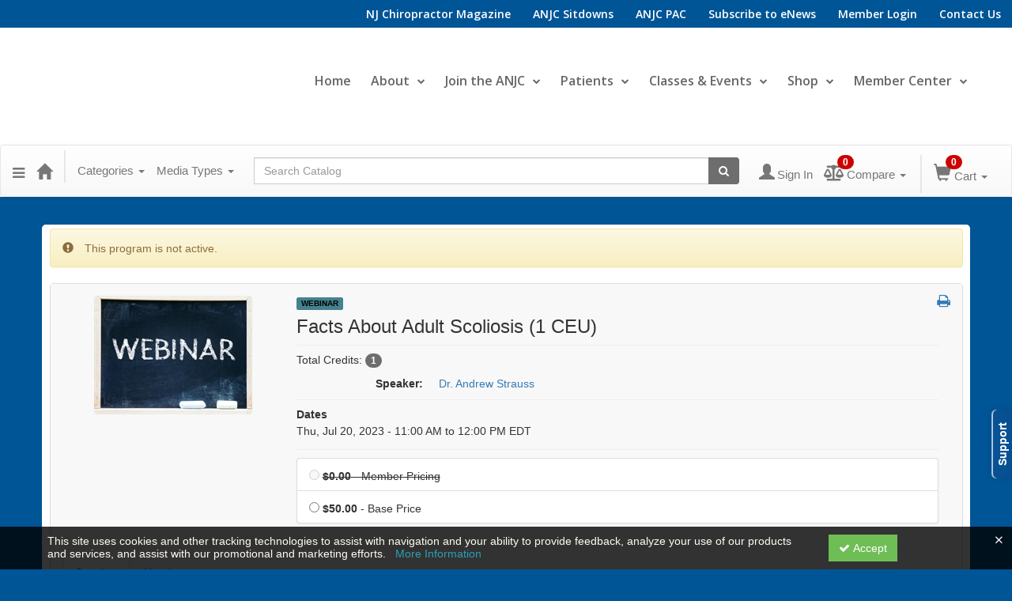

--- FILE ---
content_type: text/html; charset=utf-8
request_url: https://catalog.anjc.info/item/facts-adult-scoliosis-1-ceu-120391
body_size: 17188
content:

<!DOCTYPE html>
<html lang="en" prefix="og: https://ogp.me/ns#">
<head>
    <title>Facts About Adult Scoliosis (1 CEU)</title>
    <meta name="description" content="Facts About Adult Scoliosis (1 CEU)" />
    <meta name="keywords" content="Dr. Andrew Strauss, Webinar" />
    <meta name="viewport" content="width=device-width, initial-scale=1.0, maximum-scale=2.0" />
    <link href="/Themes/New/Content/css/MyAccount.css?v=25.09" rel="stylesheet" />
    <meta name="format-detection" content="telephone=no">


<script>var customerId = '-1';</script>




<link rel="preload" href="/Themes/New/Content/fonts/fontawesome-webfont.woff2?v=4.3.0" as="font" type="font/woff2" crossorigin="anonymous">
<link rel="preload" href="/Themes/New/Content/fonts/glyphicons-halflings-regular.woff" as="font" type="font/woff2" crossorigin="anonymous">
<link rel="stylesheet" type="text/css" href="/Content/Template/fontawesome-pro/css/all.css">
    <link rel="preload" href="/Themes/New/Content/css/TicketFeedbackWidget.css?t=2" as="style" onload="this.onload=null;this.rel='stylesheet'">


    
    <link rel="stylesheet" type="text/css" href="/assets/css/newcss?r=22743DE0DDA501575DDEBAC2A4F987E3" />

        <link rel="stylesheet" type="text/css" href="/customcss?t=34345345345&q=1767161703" media="all" />






    <!-- HTML5 Shim and Respond.js IE8 support of HTML5 elements and media queries -->
    <!--[if lt IE 9]>
        <script src="https://cdnjs.cloudflare.com/ajax/libs/html5shiv/3.7.0/html5shiv.min.js"></script>
        <script src="https://cdnjs.cloudflare.com/ajax/libs/respond.js/1.3.0/respond.min.js"></script>
    <![endif]-->
    <!-- #FAVICONS -->
    <link rel="shortcut icon" href="//cdn.ce21.com/images/WV5AzEVVD0CEyUcMVpeCzw.png" type="image/png" />
    <link rel="icon" href="//cdn.ce21.com/images/WV5AzEVVD0CEyUcMVpeCzw.png" type="image/png" />
    <link rel="apple-touch-icon" href="//cdn.ce21.com/images/WV5AzEVVD0CEyUcMVpeCzw.png" type="image/png" />

    
    
<meta property="og:title" content="Facts About Adult Scoliosis (1 CEU)" />
<meta property="og:description" content="Facts About Adult Scoliosis (1 CEU)" />
<meta name="twitter:card" content="summary" />
<meta name="twitter:title" content="Facts About Adult Scoliosis (1 CEU)" />
<meta name="twitter:description" content="Facts About Adult Scoliosis (1 CEU)" />
<meta property="og:image" content="https://cdn.ce21.com/images/a_dPSxXNdEac-F15yKA7Dw.jpg" />
<meta name="twitter:image" content="https://cdn.ce21.com/images/a_dPSxXNdEac-F15yKA7Dw.jpg" />
<meta name="robots" content="noindex,nofollow"/>

        <meta property="og:url" content="https://catalog.anjc.info/item/facts-adult-scoliosis-1-ceu-120391" />
        <link rel="canonical" href="https://catalog.anjc.info/item/facts-adult-scoliosis-1-ceu-120391" />

</head>
<body style="background-color: #005596;background-position: center;background-repeat: repeat-x;">

    <!-- Google Tag Manager (noscript) -->
    <noscript>
        <iframe src="https://www.googletagmanager.com/ns.html?id=GT-MBNDX7M"
                height="0" width="0" style="display:none;visibility:hidden"></iframe>
    </noscript>
    <!-- End Google Tag Manager (noscript) -->

    <input type="hidden" value="GT-MBNDX7M" id="hdnGoogleTagManagerId" />



    <!-- Skip To Main Content -->
    <a href="#skipToMainContent" class="skipnav">Skip to main content</a>
    <div class="overlay-Mobileview"></div>
        <div class="outsideframe">

<div id="accountNavbar" data-navbarurl="/Header/Index?isUnauthenticate=False&isHideNavBar=False&isShowShoppingCardOrderSummary=False">
    <input type="hidden" id="loginFirstName" />
    <input type="hidden" value="Speakers" id="lblCustomLabelFaculty" />
    <div class="row hidden-lg hidden-md" style="padding-bottom: 10px;width:100%;">
        <div class="col-xs-12 col-sm-12 col-md-12 col-lg-12">
            <div class="ce21_logo">
                        <img src="//cdn.ce21.com/images/nZQb9x5jokCjNhrgtd-SCg.png" class="pull-left logo" style="padding-right:10px;" alt="Company Logo" />
            </div>
        </div>
    </div>
            <div class="hidden-sm hidden-xs row headersection">
            <div class="col-xs-12 col-sm-12 col-md-12 col-lg-12 headersubsection">
                <div class="theme_anjcInfo">
    <header class="custom-header custom-container" id="navigation">
            <div class="top-custom-header">
                <ul class="top-link hide-md">
                    <li><a href="https://anjc.info/nj-chiropractor/">NJ Chiropractor Magazine</a></li>
                    <li><a href="https://anjc.info/sitdowns/">ANJC Sitdowns</a></li>
                    <li><a href="https://anjc.info/anjc-pac/">ANJC PAC</a></li>
                    <li><a href="http://eepurl.com/gT7yfv" target="_blank">Subscribe to eNews</a></li>
                    <li><a href="https://catalog.anjc.info/Account/Login">Member Login</a></li>
                    <li><a href="https://anjc.info/contact-us/" target="_blank">Contact Us</a></li>
                </ul>
            </div>
            <nav class="navbar">
                <div class="navbar-header">
                    <a class="navbar-brand" href="https://anjc.info/">
                        <img src="https://cdn.ce21.com/global/CE21_theme_anjcInfo_ANJCLogo.png" alt="" class="logo" />
                    </a>
                    <div class="mobile-ic text-right">
                        <button type="button" class="navbar-toggle" data-toggle="collapse" data-target="#myNavbar">
                            <span class="icon-bar"></span>
                            <span class="icon-bar"></span>
                            <span class="icon-bar"></span>
                        </button>
                    </div>
                </div>
                <div class="collapse navbar-collapse" id="myNavbar">
                    <ul class="nav navbar-nav navbar-right">
                        <li>
                            <a href="https://anjc.info/">Home</a>
                        </li>
                        <li class="dropdown">
                            <a class="menu-link" href="https://anjc.info/about-us/">About
                                <span class="fa fa-chevron-down caret-ion dropdown-toggle"
                                    data-toggle="dropdown"></span>
                            </a>
                            <ul class="dropdown-menu">
                                <li><a href="https://anjc.info/latest-news/">Latest News</a></li>
                                <li><a href="https://anjc.info/about-us/">About Us</a></li>
                                <li><a href="https://anjc.info/sponsors-2/">Sponsors</a></li>
                                <li><a href="https://anjc.info/board/">Board</a></li>
                                <li><a href="https://anjc.info/staff/">ANJC Staff</a></li>
                                <li><a href="https://anjc.info/contact-us/">Contact Us</a></li>
                            </ul>
                        </li>
                        <li class="dropdown">
                            <a class="menu-link" href="https://anjc.info/why-join-anjc/">Join the ANJC
                                <span class="fa fa-chevron-down caret-ion dropdown-toggle"
                                    data-toggle="dropdown"></span>
                            </a>
                            <ul class="dropdown-menu">
                                <li><a href="https://anjc.info/why-join-anjc/">ANJC Member Benefits</a></li>
                                <li><a href="https://anjc.info/volunteer/">Volunteer</a></li>
                            </ul>
                        </li>
                        <li class="dropdown">
                            <a class="menu-link" href="https://anjc.info/patients/">Patients
                                <span class="fa fa-chevron-down caret-ion dropdown-toggle"
                                    data-toggle="dropdown"></span>
                            </a>
                            <ul class="dropdown-menu">
                                <li><a href="https://anjc.info/patients/">Start Here</a></li>
                                <li><a href="https://anjc.ce21.com/Directory">Find a Doctor</a></li>
                                <li><a href="https://anjc.info/glossary-of-terms/">Glossary of Terms</a></li>
                                <li><a href="https://anjc.info/faqs-for-patients/">FAQs for Patients</a></li>
                            </ul>
                        </li>
                        <li class="dropdown">
                            <a class="menu-link" href="https://anjc.info/education-events/">Classes & Events
                                <span class="fa fa-chevron-down caret-ion dropdown-toggle"
                                    data-toggle="dropdown"></span>
                            </a>
                            <ul class="dropdown-menu">
                                <li><a href="https://anjc.info/education-events/">Education Events</a></li>
                                <li><a href="https://anjc.info/conference/">2026 ANJC Annual Conference</a></li>
                                <li><a
                                        href="https://catalog.anjc.info/search?productType=4&amp;latestSelection=ProductTypeId">On-Demand
                                        Recordings</a></li>
                                <li><a href="https://anjc.info/dot-exam-training/">DOT Exam Training</a></li>
                                <li><a href="https://anjc.info/lca-training-program/">LCA Training Program</a></li>
                                <li><a href="https://anjc.info/apha/">APHA—Chiropractic Health Care Webinar Series</a>
                                </li>
                            </ul>
                        </li>
                        <li class="dropdown">
                            <a class="menu-link" href="https://catalog.anjc.info/classifiedads/searchadsposting">Shop
                                <span class="fa fa-chevron-down caret-ion dropdown-toggle"
                                    data-toggle="dropdown"></span>
                            </a>
                            <ul class="dropdown-menu">
                                <li><a href="https://anjc.boldstores.com/">ANJC Merch</a></li>
                                <li><a href="https://catalog.anjc.info/classifiedads/searchadsposting">ANJC
                                        Marketplace</a></li>
                                <li><a href="https://catalog.anjc.info/classifiedads">Place an Ad</a></li>
                            </ul>
                        </li>
                        <li class="dropdown">
                            <a class="menu-link" href="https://anjc.info/members/">Member Center
                                <span class="fa fa-chevron-down caret-ion dropdown-toggle"
                                    data-toggle="dropdown"></span>
                            </a>
                            <ul class="dropdown-menu">
                                <li><a href="https://anjc.info/members/">Start Here</a></li>
                                <li><a href="https://anjc.info/elections/">Elections</a></li>
                                <li><a href="https://anjc.info/news-for-members/">News for Members</a></li>
                                <li><a href="https://anjc.info/insurance-news/">Insurance News</a></li>
                                <li><a href="https://catalog.anjc.info/form/anjc-insurance-inquiries-177">Insurance
                                        Inquiries</a></li>
                                <li><a href="https://anjc.info/legislative/">Legislative</a></li>
                                <li><a href="https://anjc.info/faqs-chiropractors/">FAQs for Chiropractors</a></li>
                                <li><a href="https://anjc.info/thebackchannel">The Back Channel</a></li>
                            </ul>
                        </li>
                        <li><a href="https://anjc.info/nj-chiropractor/">NJ Chiropractor Magazine</a></li>
                        <li><a href="https://anjc.info/sitdowns/">ANJC Sitdowns</a></li>
                        <li><a href="https://anjc.info/anjc-pac/">ANJC PAC</a></li>
                        <li><a href="http://eepurl.com/gT7yfv" target="_blank">Subscribe to eNews</a></li>
                        <li><a href="https://catalog.anjc.info/Account/Login">Member Login</a></li>
                        <li><a href="https://anjc.info/contact-us/" target="_blank">Contact Us</a></li>
                    </ul>
                </div>
            </nav>
        </header>
  </div>
            </div>
        </div>
            <nav style="margin-bottom: 35px; min-height: 65px;" class="navbar navbar-default" id="cartbar">
            <div class="container-fluid" style="height: 100%;">
                <div class="navbar-header" style="margin: 7px 0px;">
                    <button type="button" class="navbar-toggle collapsed pull-left" data-toggle="collapse"
                            data-target="#navbar" aria-expanded="false" aria-controls="navbar" style=" margin: 9px 0px 0px 15px;">
                        <span class="sr-only">Toggle navigation</span>
                        <span class="icon-bar"></span>
                        <span class="icon-bar"></span>
                        <span class="icon-bar"></span>
                    </button>


                    
        <ul class="nav navbar-nav navbar-left hidden-xs">
            <li class="dropdown">
                <a data-toggle="dropdown" class="dropdown dropdown-toggle navbar-brand hidden-xs mobile-hidden-xs" aria-label="Menu" style="cursor: pointer; padding-top: 18px; "><i class="fa fa-reorder"></i></a>
                <ul class="dropdown-menu" style="margin-left:-15px;">
                                <li><a href="/directory" title="Directory Search">Directory Search</a></li>
                                <li><a href="/" title="See a list of our educational offerings">Catalog Home</a></li>
                                <li><a href="/donations" title="Donation Marketing Page">Donation Marketing Page</a></li>
                                <li><a href="/calendar" title="Calendar">Calendar</a></li>
                                <li><a href="/search" title="Search">Search</a></li>
                                <li><a href="/search/membershiptypeslist" title="Group Marketing Page">Membership</a></li>
                                <li><a href="/classifiedads" title="Place Ad">Place Ad</a></li>
                                <li><a href="/classifiedads/searchadsposting" title="View Ads">View Ads</a></li>
                </ul>
            </li>
        </ul>
                                        <a class="navbar-brand" title="Go to Home Page" href="/" aria-label="Home"><i class="glyphicon glyphicon-home font-20"></i></a>
                    <div class="pull-right">
                        <span class="hidden-xs" style="border: 1px solid #6e6e6e24; font-size: 35px; margin-right: 15px; "></span>
                        <a class="navbar-brand hidden-lg hidden-md hidden-sm hidden-xs" title="Calendar" aria-label="Calendar" href="/calendar"><i class="glyphicon glyphicon-calendar"></i></a>

                                <a rel="nofollow" class="navbar-brand hidden-lg hidden-md hidden-sm" title="My Account" aria-label="My Account" href="/account/login"><i class="glyphicon glyphicon glyphicon-user"></i></a>
                        <span class="navbar-brand hidden-lg hidden-md hidden-sm" style="border: 1px solid #6e6e6e24; height: 40px; padding: 0px; margin-top: 5px;"></span>
                        <a class="navbar-brand hidden-lg hidden-md hidden-sm" title="Shopping Cart" aria-label="Shopping Cart" href="/shoppingcart">
                            <i class="glyphicon glyphicon-shopping-cart"></i>
                            <span class="badgeOnTop" style="left: -6px; padding: 2px 6px; background-color: #cc0000; " id="mobile-cartspancount">0</span>
                        </a>
                    </div>
                    <div class="clsSrcBoxGlobal">
                        <form role="search" id="frmHeaderSearchOutside" class="navbar-form-alt hidden-lg hidden-md hidden-sm searchByEnter" action="/search" data-DefaultButton="btnProductSearchOutside">
                            <div class="input-group">
                                <div style="height:0;"> <label for="txtProductSearchOutside" style="visibility:collapse;">Global Search</label></div>
                                <input type="text" placeholder="Search Catalog" name="search" id="txtProductSearchOutside" class="form-control">
                                <span class="input-group-btn">
                                    <button type="submit" class="btn btn-secondary" style="background: #6e6e6e; color: white;" id="btnProductSearchOutside"> <i class="fa fa-search"></i></button>
                                </span>
                            </div>
                        </form>
                    </div>
                        <div type="button" class="divBtnFilterShowHide btnForHideShowSideBar hidden-lg hidden-md hidden-sm hidden">
                            <a class="TextFilter"><i class="fa fa-chevron-up" aria-hidden="true" style="float:left;padding-right: 4px;"></i>Filter</a>
                        </div>
                        <span title="Close sidebar" class="sideBarCloseButton"> × </span>
                </div>
                <div id="navbar" class="navbar-collapse collapse" style=" margin-top: 7px;">
                    <ul class="nav navbar-nav navbar-left nav-media-categ-topic hidden-sm hidden-xs">
                        <!-- Categories dropdown with item count - empty categories are disabled. -->
                            <li class="dropdown dropdown-large" id="btnCategory">
                                <a href="javascript:void(0)" data-toggle="dropdown" class="dropdown-toggle navbar-brand" style="cursor:pointer">Categories <strong class="caret"></strong></a>


            <ul class="dropdown-menu nav__sub dropdown-menu-large row category-list">
                

                <li class="col-sm-4">
                    <ul>
                                    <li class="">
                                        <a href="/search?category=7330" title="Documentation/Ethics">Documentation/Ethics  (1)</a>
                                    </li>
                    </ul>
                </li>

                <li class="col-sm-4">
                    <ul>
                    </ul>
                </li>

                <li class="col-sm-4">
                    <ul>

                    </ul>
                </li>
            </ul>

                            </li>
                        <!-- Media type dropdown with item count -->
                            <li class="dropdown" id="btnMediaType">
                                <a href="javascript:void(0)" data-toggle="dropdown" class="dropdown-toggle navbar-brand" style="cursor:pointer">Media Types <span class="caret"></span></a>


<ul class="dropdown-menu nav__sub">
            <li class="nav__item"><a href="/search?productType=1&amp;latestSelection=ProductTypeId" title="Live Event">Live Event (4)</a></li>
            <li class="nav__item"><a href="/search?productType=8&amp;latestSelection=ProductTypeId" title="Webinar">Webinar (6)</a></li>
            <li class="nav__item"><a href="/search?productType=4&amp;latestSelection=ProductTypeId" title="On Demand">On Demand (14)</a></li>
            <li class="nav__item"><a href="/search?othermediatype=154&amp;latestSelection=ProductTypeId" title="Annual Sponsorship">Annual Sponsorship (1)</a></li>
                <li class="divider"></li>
                <li class="nav__item"><a href="/search/membershiptypeslist" title="Membership">Membership (8)</a></li>
                <li class="nav__item"><a href="/grouptype/sponsor-514" title="Sponsor">Sponsor (1)</a></li>
            <li class="divider"></li>
        <li class="nav__item"><a href="/calendar">Event Calendar</a></li>
</ul>

                            </li>
                        <!-- Topic Area dropdown with item count -->
                    </ul>

                    <div style="display:flex;">
                        <form role="search" id="frmHeaderSearch" class="navbar-form-alt hidden-xs searchByEnter" action="/search" data-DefaultButton="btnProductSearch" style="flex: 2; padding: 0px 10px;">
                            <div class="input-group">
                                <div style="height:0;"> <label for="txtProductSearch" style="visibility:collapse;">Global Search</label></div>
                                <input type="text" placeholder="Search Catalog" name="search" id="txtProductSearch" class="form-control">
                                <span class="input-group-btn">
                                    <button type="button" class="btn btn-secondary" id="btnProductSearch" style=" background: #6e6e6e; color: white;">
                                        <i class="fa fa-search"></i>
                                    </button>
                                </span>
                            </div>
                        </form>

                        <ul class="nav navbar-nav navbar-right hidden-xs">
                            <!-- Account dropdown - if not logged in this would say "Register or Login" and provide the appropriate link. -->
                            <li class="dropdown topMyAccountBar" id="btnMyAccountBar">
                                        <a href="/account/login"><i style="margin-right:3px;" class="glyphicon glyphicon glyphicon-user font-20"></i><span class="font-15">Sign In</span></a>
                            </li>
                                <li class="dropdown dropdown-large menuDropdown topCompareBar" id="btnCompareHeader" style="margin-left: -16px; margin-top: 3px;">
                                <a data-toggle="dropdown" class="dropdown-toggle disabled"  href="/account/compareitems?sortby=11">
                                        <i class="fas fa-balance-scale font-20"></i>
                                        <span class="badge compareBadge" style="position: absolute; top: 2px; left: 32px; background-color: #cc0000;" id="compareProductcartspancount">0</span>
                                        <span class="font-15">Compare</span>
                                        <span class="caret"></span>&nbsp;
                                    </a>
                                    <ul class="dropdown-menu dropdown-menu-large row">
                                        <li class="col-sm-12">
                                            <ul id="compareProductcartItemList" style="min-width: 400px; max-height: 300px; overflow: auto; overflow-x: hidden">
                                                <p class='loaderTxt'>Please wait ...</p>
                                            </ul>
                                            <div class="col-sm-12 text-right">
                                                <a class="btn btn-default navbar-btn btnGotoComparePage" href="/account/compareitems?sortby=11">Go to Compare Page »</a>
                                            </div>
                                        </li>
                                    </ul>
                                </li>

                                <li class="dropdown dropdown-large menuDropdown topCartBar" id="btnShoppingCart" style="margin-left: -16px; display: flex; align-items: center">
                                    <span class="hidden-xs" style="border: 1px solid #6e6e6e24; height: 48px; margin-left: 15px; "></span>
                                    <a data-toggle="dropdown" class="dropdown-toggle disabled" href="/shoppingcart">
                                        <i class="glyphicon glyphicon-shopping-cart font-22"></i>
                                        <span class="badge cartBadge" style="position: absolute; top: 5px; left: 30px; background-color: #cc0000;" id="cartspancount">0</span>
                                        <span class="font-15">Cart</span>
                                        <span class="caret"></span>
                                    </a>
                                    <ul class="dropdown-menu dropdown-menu-large row">
                                        <li class="col-sm-12">
                                            <ul id="cartItemList" style="min-width: 400px;">
                                            </ul>
                                        </li>
                                    </ul>
                                </li>


                        </ul>

                    </div>

                    <div class="TopmenuInToggle hidden-lg hidden-md hidden-sm">



<style type="text/css">
        .clsMenuFontColor, #navbar1 .caret {
            color: #9d9d9d !important;
            display: inline-block !important;
            cursor: pointer !important;
        }
        .clsMenuFontColor:hover {
            color: #9d9d9d !important;
            opacity: 0.75;
        }
</style>

    <ul class="hidden-lg hidden-md hidden-sm listForMobileView">
        
        <li class="customer-profile">
                    <a href="/account/login"><i style="margin-right:10px;" class="glyphicon glyphicon glyphicon-user"></i>Sign In</a>
        </li>

        <!-- Topic Area dropdown with item count -->
        <!-- Media type dropdown with item count -->
            <li class="dropdown nav__item drop-link" id="btnMediaType">
                <a href="javascript:void(0)" data-toggle="dropdown" class="dropdown-toggle nav__link navbar-brand" style="cursor:pointer">Media Types </a><i class="fa fa-angle-right nav__item_i"></i>


<ul class=" nav__sub">
            <li class="nav__item"><a href="/search?productType=1&amp;latestSelection=ProductTypeId" title="Live Event">Live Event (4)</a></li>
            <li class="nav__item"><a href="/search?productType=8&amp;latestSelection=ProductTypeId" title="Webinar">Webinar (6)</a></li>
            <li class="nav__item"><a href="/search?productType=4&amp;latestSelection=ProductTypeId" title="On Demand">On Demand (14)</a></li>
            <li class="nav__item"><a href="/search?othermediatype=154&amp;latestSelection=ProductTypeId" title="Annual Sponsorship">Annual Sponsorship (1)</a></li>
                <li class="divider"></li>
                <li class="nav__item"><a href="/search/membershiptypeslist" title="Membership">Membership (8)</a></li>
                <li class="nav__item"><a href="/grouptype/sponsor-514" title="Sponsor">Sponsor (1)</a></li>
            <li class="divider"></li>
        <li class="nav__item"><a href="/calendar">Event Calendar</a></li>
</ul>

            </li>
        <!-- Categories dropdown with item count - empty categories are disabled. -->
            <li class="dropdown dropdown-large nav__item drop-link" id="btnCategory">
                <a href="javascript:void(0)" data-toggle="dropdown" class="dropdown-toggle nav__link navbar-brand" style="cursor:pointer">Categories </a><i class="fa fa-angle-right nav__item_i"></i>


            <ul class=" nav__sub dropdown-menu-large row category-list">
                

                <li class="col-sm-4">
                    <ul>
                                    <li class="">
                                        <a href="/search?category=7330" title="Documentation/Ethics">Documentation/Ethics  (1)</a>
                                    </li>
                    </ul>
                </li>

                <li class="col-sm-4">
                    <ul>
                    </ul>
                </li>

                <li class="col-sm-4">
                    <ul>

                    </ul>
                </li>
            </ul>

            </li>

                <li class="nav__item drop-link">
                    <a href="/directory" title=" " class="">
                        Directory Search
                    </a>

                </li>
                <li class="nav__item drop-link">
                    <a href="/" title="See a list of our educational offerings " class="">
                        Catalog Home
                    </a>

                </li>
                <li class="nav__item drop-link">
                    <a href="/donations" title=" " class="">
                        Donation Marketing Page
                    </a>

                </li>
                <li class="nav__item drop-link">
                    <a href="/calendar" title=" " class="">
                        Calendar
                    </a>

                </li>
                <li class="nav__item drop-link">
                    <a href="/search" title=" " class="">
                        Search
                    </a>

                </li>
                <li class="nav__item drop-link">
                    <a href="/search/membershiptypeslist" title="Group Marketing Page " class="">
                        Membership
                    </a>

                </li>
                <li class="nav__item drop-link">
                    <a href="/classifiedads" title=" " class="">
                        Place Ad
                    </a>

                </li>
                <li class="nav__item drop-link">
                    <a href="/classifiedads/searchadsposting" title=" " class="">
                        View Ads
                    </a>

                </li>

    </ul>

                    </div>
                </div>
            </div>
        </nav>
</div>
        </div>
    <div class="container2">
        <div class="container">

            <!-- Main nav bar for site -->


                <!-- Menu bar if they add a custom menu to the top of the catalog. -->

        </div>
        <main id="skipToMainContent"></main>
        <div class="container body-content">


<div class="divAlertMessageSection" style="display:none;">
    <div class="row cartAlertMessage">
        <div class="col-xs-12">
            <div class="alert alert-success fade in">
                <button class="closeCartAlertMessage close" type="button">
                    ×
                </button>
                <i class="fa-fw fa fa-check"></i>
                <strong><span>Alert Message</span></strong>
            </div>
        </div>
    </div>
</div>

<div class="divMaxRegistrantLimitAlert" style="display:none;">
    <div class="row maxRegistrantAlertMessage">
        <div class="col-xs-12">
            <div class="alert alert-warning fade in">
                <button class="closeMaxRegistrantMessage close">
                    ×
                </button>
                <i class="fa fa-exclamation-circle"></i>
                <strong><span>Alert Message</span></strong>
            </div>
        </div>
    </div>
</div>

<div class="divCompareProductAlert" style="display:none;">
    <div class="row compareProductAlertMessage">
        <div class="col-xs-12">
            <div class="alert alert-success fade in">
                <button class="closeCompareProductMessage close">
                    ×
                </button>
                <i class="fa-fw fa fa-check"></i>
                <strong><span>Alert Message</span></strong>
            </div>
        </div>
    </div>
</div>

<div class="clearfix"></div>
            <div class="row row-offcanvas row-offcanvas-right">
                <div class="col-xs-12 col-sm-12">
                                <div class="row divWidget">



                                </div>
                                <div class="row divWidget">


    <input type="hidden" id="itemViewDetail" value="{&quot;analytics&quot;:{&quot;send_to&quot;:&quot;G-2SC2XNG438&quot;,&quot;currency&quot;:&quot;USD&quot;,&quot;items&quot;:[{&quot;id&quot;:&quot;120391&quot;,&quot;name&quot;:&quot;Facts About Adult Scoliosis (1 CEU)&quot;,&quot;quantity&quot;:0,&quot;price&quot;:50.00}]},&quot;tagManagerEcommerce&quot;:{&quot;detail&quot;:{&quot;products&quot;:[{&quot;id&quot;:&quot;120391&quot;,&quot;name&quot;:&quot;Facts About Adult Scoliosis (1 CEU)&quot;,&quot;quantity&quot;:0,&quot;price&quot;:50.00}]}},&quot;dataFBAnalytics&quot;:{&quot;content_name&quot;:&quot;Facts About Adult Scoliosis (1 CEU)&quot;,&quot;content_ids&quot;:&quot;120391&quot;,&quot;content_type&quot;:&quot;product&quot;,&quot;value&quot;:50.00,&quot;currency&quot;:&quot;USD&quot;}}" />
<input type="hidden" id="hdnAgendaAnswer" value="" />
<input type="hidden" id="hdnisExistAgendaonCart" value="0" />
<input type="hidden" value="Group" name="hdnMembershipLabel" id="hdnMembershipLabel" />
<input type="hidden" value="120391" name="Pid" class="hdnGlobalPid" />
<input type="hidden" id="hdnMarketingEntityId" value="0" />
<input type="hidden" id="hdnMarketingEntityType" value="0" />
<input type="hidden" value="Add to Cart" name="addToCartLabel" id="addToCartLabel" />
<div class="col-lg-12 col-p-12 divItemProductSection" data-producttypeid="8">
    <div class="alert alert-success fade in" id="divMemberTypeConfirmationMessage" style="display: none;">
        <button data-dismiss="alert" class="close">
            ×
        </button>
        <strong><span id="spnMemberTypeConfirmationMessage"></span></strong>
    </div>
            <div class="alert alert-warning"><i class="glyphicon glyphicon-exclamation-sign">&nbsp;</i>This program is not active.</div>
    <input type="hidden" id="hfBrowserInfo" value="" />



    <div class="panel panel-default productBody">
        <div class="panel-body ce21-grey">
            <div class="col-lg-12 col-p-12 ProductDetailPortion">
                <div class="row">
                    <div class="col-xs-12 col-sm-3 col-p-3 xs-text-center" style="text-align:center">
                        <div class="clsPlayDemoVideo"></div>
                        <div class="divImageThumbnail">
                            <div data-seminarId="120391" class="productImagSection">
                                


                <a class="singleMainProductImg" title="Facts About Adult Scoliosis (1 CEU)" href="//cdn.ce21.com/images/a_dPSxXNdEac-F15yKA7Dw.jpg" style="text-decoration:none;">
                    <picture class="lazy">
                        
                        <source data-srcset="//cdn.ce21.com/images/a_dPSxXNdEac-F15yKA7Dw-200.jpg" data-alttext="Image of Facts About Adult Scoliosis (1 CEU)" />
                        <img data-src="//cdn.ce21.com/images/a_dPSxXNdEac-F15yKA7Dw-200.jpg" src="/Images/bx_loader.gif" alt="Not Found" class="img-thumbnail clsProductImage" style="" title="Facts About Adult Scoliosis (1 CEU)" aria-label="Image of Facts About Adult Scoliosis (1 CEU)" />
                    </picture>
                </a>


                            </div>
                        </div>
                        
                                                    <div class="hidden-xs">





                            </div>

                    </div>
                    <div class="col-xs-12 col-sm-9 col-p-9">
                            <a title="View all Webinar Products" aria-label="View all Webinar Products" href="/search?producttype=8" class="label text-uppercase  productTypeTagColor8 xs-d-block xs-m-0-auto xs-w-min-content xs-mt-5" style="font-size:10px;">Webinar</a>
                            <h1 class="ce21-top-reduce" style="font-size:24px;">
                                Facts About Adult Scoliosis (1 CEU)
                            </h1>

                            <hr class="margin-reduce" />



    <div>
            <p class=" CE21_Credit CE21_Credit_List">
                    <span class="semi-bold">Total Credits:</span>
                        <span class="badge CE21_Credit_Total">1</span>
            </p>
        <div class="row CE21_ProductDetail_List_Row">
            <div class="col col-sm-12 CE21_ProductDetail_List_Container">
                <dl class="dl-horizontal CE21_ProductDetail_List" style="margin-bottom: 0px;">




                        <dt class="CE21_ProductDetail_List_Speaker_Term">Speaker:</dt>
                        <dd class="CE21_ProductDetail_List_Speaker_Desc">


                                    <span class="divLoadSpeaker" style="">
                                        <a href="https://catalog.anjc.info/speaker/dr-andrew-strauss-2129388" aria-label="View all products by Dr. Andrew Strauss" title="View all products by Dr. Andrew Strauss">Dr. Andrew Strauss</a>
                                    </span>
                                                    </dd>
















                </dl>
            </div>
        </div>
    </div>
                        <div class="panel-body" style="padding:0">

                            

                            
                            <hr class="margin-reduce" />
                                <input type="hidden" value="83474" class="EventTime" id="ProductEventTimeId" />
                                <div>
                                    <div style="margin-bottom:5px">
                                        <strong>Dates</strong>
                                    </div>
                                    <div>
                                        
                                        <div style="height:0;"> <label for="EventDate" style="visibility:collapse;">Event Dates</label></div>

                                        
    <label style="font-weight: normal !important;">Thu, Jul 20, 2023 - 11:00 AM to 12:00 PM EDT </label>
                                                                            </div>
                                </div>
    <div class="panel-body" style="padding:0">
        <hr class="margin-reduce" />
            <div class="panel panel-default">
                <div style="margin: -1px -1px -1px -1px;" class="panel-body ce21-padding-0 divpriceadjustment">
                            <span class="list-group-item ce21-lgi clsProductPrice clsProductPriceItem" style="display:flex;">
                                    <label class="checkbox ce21-margin-0 rdbprice ce21PriceDetail" style="width:100%;">
            <span>
                
                    <input type="radio" id="price" name="price" data-productpriceid="619371" value="619371,0" data-pricetype="ProductPrice" data-entitytype="2" disabled="disabled" data-productregistranttypeid="0" data-downpaymentamount="" />

                        <span style="text-decoration:line-through;"
                              data-toggle="popover" title="Member Pricing "
                              data-content="In order to receive this rate, you must be a member in good standing with the ANJC. If you are a member, please first log into your account in order to verify your membership and then you will be able to receive this rate. ">
                            <strong>$0.00</strong>
                             - Member Pricing
                            
                                                    </span>
                
                
            </span>


    </label>

                            </span>
                            <span class="list-group-item ce21-lgi clsProductPrice clsProductPriceItem" style="display:flex;">
                                    <label class="checkbox ce21-margin-0 rdbprice ce21PriceDetail" style="width:100%;">
            <span>
                
                    <input type="radio" id="price" name="price" data-productpriceid="0" value="0,50.00" data-pricetype="StandardPrice" data-entitytype="0" data-productregistranttypeid="0"
                             data-downpaymentamount="" />

                    <strong>$50.00</strong> - Base Price                
                
            </span>


    </label>

                            </span>
                </div>
            </div>

    </div>

                            

                        </div>
                        

                        
                    </div>
                    <span role="button" tabindex="0" style="cursor:pointer;color:#337ab7" title="Print this page" aria-label="Print this page" id="printProductDetail" onclick="return printProductDetail()"><i class="fa fa-print"></i></span>
                </div>
            </div>
                            <div class="col-sm-12 hidden-lg hidden-md hidden-sm hidden-print">





                </div>

            <div class="col-sm-12 hidden-print">
                <hr class="margin-reduce" />
            </div>
            <div class="col-lg-12 ce21-padding-0">
                <div class="ce21-tabbable ">
                    <ul class="nav nav-tabs hidden-print clsTabListProdDetails CE21_ProductDetail_TabList">

                                        <li class="CE21_ProductDetail_DetailTabList"><a data-toggle="tab" href="#tabFaculty" class="aInnerTab CE21_ProductDetail_BookAutorTab">Speaker </a></li>
                                        <li class="CE21_ProductDetail_DetailTabList"><a data-toggle="tab" href="#tabHandouts" class="aInnerTab CE21_ProductDetail_HandoutTab">Handouts </a></li>



                    </ul>
                    <div class="tab-content ce21-white">





                            <div id="tabHandouts" class="tab-pane fade">
                                <h3 class="tab-title">Handouts</h3>
                                <p>

<div class="table-responsive Viewertabbed-panel-content">
                <table class="table table-striped table-bordered table-hover dataTable no-footer">
                    <tbody>
                            <tr class="odd">
            <td class="clstabbedpanelViewer" style="width: 10%;">
                <i class="fa fa-2x fa-file-pdf-o text-danger"></i>
            </td>
            <td class="clstabbedpanelViewer" colspan=2>
Notes                
                (28.6 MB)
                

            </td>
            <td style="width:15%">
Available after Purchase            </td>
    </tr>

                    </tbody>
                </table>
</div>

</p>
                            </div>
                        
                            <div id="tabFaculty" class="tab-pane fade">
                                <h3 class="tab-title">Speaker</h3>
                                <p>

        <div class="row">
            <div class="col-md-12">
                <h3 style="margin-top: 0px;">
<a title="Dr. Andrew Strauss's detail page" aria-label="Redirect to Dr. Andrew Strauss's detail page" href="https://catalog.anjc.info/speaker/dr-andrew-strauss-2129388">Dr. Andrew Strauss</a>
                                            <a title="Other seminars and products from Dr. Andrew Strauss" class="pull-right lnkSpeakerRelated" style="font-size:14px;" href="https://catalog.anjc.info/speaker/dr-andrew-strauss-2129388">
                            Related Seminars and Products
                            
                        </a>
                </h3>
                                                
            </div>
        </div>
        <div style="margin-bottom: 10px;">

        </div>
        <div class="row"></div>
        <hr />
</p>
                            </div>



                                                                        

                        


                    </div>
                </div>
            </div>
        </div>
    </div>
    <input type="hidden" id="purchaseAlertMessage" />
</div>





<div class="purchaseAlert modal fade" id="alertmodel120391" data-bs-keyboard="false" data-bs-backdrop="static" tabindex="-1" role="dialog" aria-hidden="true">
    <div class="modal-dialog">
        <div class="modal-content">
            <div class="modal-header">
                
            </div>
            <div class="modal-body">
                
            </div>
            <div class="modal-footer">
                <button type="button" class="btn btn-default" data-dismiss="modal">Cancel</button>
                    <a class="btn btn-danger btn-ok btnAddtocart" data-height="0" data-width="0">Ok</a>
            </div>
        </div>
    </div>
</div>
<div class="modal fade" id="bundleType4AlertPopup" tabindex="-1" role="dialog" aria-hidden="true">
    <div class="modal-dialog modal-lg">
        <div class="modal-content">
            <div class="modal-header">
                <h2>Bundle(s) Pricing</h2>
                This product is part of a bundle(s) which includes special pricing as displayed below.
            </div>
            <div class="modal-body" style="max-height: 250px; overflow-x: auto;">
                <div id="bundleType4ProductList"></div>
                <input type="hidden" name="cldHdnAddOnProducts" class="cldHdnAddOnProducts" />
            </div>
            <div class="modal-footer">
                <button type="button" class="btn btn-default" data-dismiss="modal">Cancel</button>
                <a class="btn btn-success btn-ok btnAddtocart">Just add my Product to the Cart</a>
                <a class="btn btn-success btn-ok btnAddBundleToMyCart">Add Bundle to the Cart</a>
            </div>
        </div>
    </div>
</div>
<div class="purchaseAlert modal fade" id="alertmodelAdditionalPrice120391" tabindex="-1" role="dialog" aria-hidden="true">
    <div class="modal-dialog">
        <div class="modal-content">
            <div class="modal-header">
                Additional Price
            </div>
            <div class="modal-body">
                Additional Price
            </div>
            <div class="modal-footer">
                <button type="button" class="btn btn-default" data-dismiss="modal">Cancel</button>
                <a class="btn btn-danger btn-ok btnAddtocart">Ok</a>
            </div>
        </div>
    </div>
</div>

<div class="purchaseAlert modal fade" id="alertbundlemodel120391" tabindex="-1" data-bs-keyboard="false" data-bs-backdrop="static" role="dialog" aria-hidden="true">
    <div class="modal-dialog">
        <div class="modal-content">
            <div class="modal-header">
                
            </div>
            <div class="modal-body">
                
            </div>
            <div class="modal-footer">
                <button type="button" class="btn btn-default" data-dismiss="modal">Cancel</button>

            </div>
        </div>
    </div>
</div>

<div class="purchaseAlert modal fade" id="zeroDollarOrderPurchased120391" data-bs-keyboard="false" data-bs-backdrop="static" tabindex="-1" role="dialog" aria-hidden="true">
    <div class="modal-dialog">
        <div class="modal-content">
            <div class="modal-header">
                
            </div>
            <div class="modal-body">
                
            </div>
            <div class="modal-footer">

                <button type="button" class="btn btn-default" data-dismiss="modal">Cancel</button>
                <a class="btn btn-danger btn-ok LaunchFreeViewerRoute clsAllowFreeCourse confirm-btn popUpFreeCourseRegister">Ok</a>
            </div>
        </div>
    </div>
</div>












                                </div>

                </div>
            </div>
            <div class="row">
                




                <!-- Get the user back to the top -->
<a href="#top" class="back-to-top well well-sm">Back to Top &nbsp;<i class="fa fa-chevron-up "></i></a>            </div>
        </div>
    </div>

        <footer class="footer">
<!-- If rowcount = 1, colcount = 12, if 2, colcount = 6, if three, colcount = 4 -->




<div id="footer" class="ce21_Footer">

    <!-- PagerDuty Footer Top Start -->

    <!-- PagerDuty Footer Top End -->

<div class="theme_anjcInfo">
    <footer class="footer">
            <div class="partners-wraper">
                <h2 class="title">Thank You to Our Partners</h2>
                <div class="image-slider">
                    <div class="slider-track">
                        <div class="slide">
                            <div class="img-wrap">
                                <span>Gold Sponsor</span>
                                <img src="https://cdn.ce21.com/global/CE21_theme_anjcInfo_DavisSapersteinSalomon-1.png"
                                    alt="">
                            </div>
                        </div>
                        <div class="slide">
                            <div class="img-wrap">
                                <span>Gold Sponsor</span>
                                <img src="https://cdn.ce21.com/global/CE21_theme_anjcInfo_ExciteMedical_Footer.png"
                                    alt="">
                            </div>
                        </div>
                        <div class="slide">
                            <div class="img-wrap">
                                <span>Gold Sponsor</span>
                                <img src="https://cdn.ce21.com/global/CE21_theme_anjcInfo_FocusedBilling-1.png" alt="">
                            </div>
                        </div>
                        <div class="slide">
                            <div class="img-wrap">
                                <span>Gold Sponsor</span>
                                <img src="https://cdn.ce21.com/global/CE21_theme_anjcInfo_MBS-Footer-1.png" alt="">
                            </div>
                        </div>
                        <div class="slide">
                            <div class="img-wrap">
                                <span>Gold Sponsor</span>
                                <img src="https://cdn.ce21.com/global/CE21_theme_anjcInfo_PayDC.png" alt="">
                            </div>
                        </div>
                        <div class="slide">
                            <div class="img-wrap">
                                <span>Silver Sponsor</span>
                                <img src="https://cdn.ce21.com/global/CE21_theme_anjcInfo_AvalonMedicalGroup-Footer.png"
                                    alt="">
                            </div>
                        </div>
                        <div class="slide">
                            <div class="img-wrap">
                                <span>Silver Sponsor</span>
                                <img src="https://cdn.ce21.com/global/CE21_theme_anjcInfo_BramnickLaw_WebsiteFooter.png"
                                    alt="">
                            </div>
                        </div>
                        <div class="slide">
                            <div class="img-wrap">
                                <span>Silver Sponsor</span>
                                <img src="https://cdn.ce21.com/global/CE21_theme_anjcInfo_ChiroPreferred-2.png" alt="">
                            </div>
                        </div>
                        <div class="slide">
                            <div class="img-wrap">
                                <span>Silver Sponsor</span>
                                <img src="https://cdn.ce21.com/global/CE21_theme_anjcInfo_FootLevelers-1.png" alt="">
                            </div>
                        </div>
                        <div class="slide">
                            <div class="img-wrap">
                                <span>Silver Sponsor</span>
                                <img src="https://cdn.ce21.com/global/CE21_theme_anjcInfo_Hudson-Footer-1.png" alt="">
                            </div>
                        </div>
                        <div class="slide">
                            <div class="img-wrap">
                                <span>Silver Sponsor</span>
                                <img src="https://cdn.ce21.com/global/CE21_theme_anjcInfo_Jane-Footer.png" alt="">
                            </div>
                        </div>
                        <div class="slide">
                            <div class="img-wrap">
                                <span>Silver Sponsor</span>
                                <img src="https://cdn.ce21.com/global/CE21_theme_anjcInfo_Multiradiancefooter.png"
                                    alt="">
                            </div>
                        </div>
                        <div class="slide">
                            <div class="img-wrap">
                                <span>Silver Sponsor</span>
                                <img src="https://cdn.ce21.com/global/CE21_theme_anjcInfo_ZyCal-footer.png" alt="">
                            </div>
                        </div>
                        <div class="slide">
                            <div class="img-wrap">
                                <span>Silver Sponsor</span>
                                <img src="https://cdn.ce21.com/global/CE21_theme_anjcInfo_Saatva-Footer.png" alt="">
                            </div>
                        </div>
                        <div class="slide">
                            <div class="img-wrap">
                                <span>Silver Sponsor</span>
                                <img src="https://cdn.ce21.com/global/CE21_theme_anjcInfo_ScripHessco-1.png" alt="">
                            </div>
                        </div>
                        <div class="slide">
                            <div class="img-wrap">
                                <span>Bronze Sponsor</span>
                                <img src="https://cdn.ce21.com/global/CE21_theme_anjcInfo_AtlanticMedicalImaging_Website.png"
                                    alt="">
                            </div>
                        </div>
                        <div class="slide">
                            <div class="img-wrap">
                                <span>Bronze Sponsor</span>
                                <img src="https://cdn.ce21.com/global/CE21_theme_anjcInfo_Andrew-J.-Blair-3.png" alt="">
                            </div>
                        </div>
                        <div class="slide">
                            <div class="img-wrap">
                                <span>Bronze Sponsor</span>
                                <img src="https://cdn.ce21.com/global/CE21_theme_anjcInfo_Sponsor-ChiroHealth.png"
                                    alt="">
                            </div>
                        </div>
                        <div class="slide">
                            <div class="img-wrap">
                                <span>Bronze Sponsor</span>
                                <img src="https://cdn.ce21.com/global/CE21_theme_anjcInfo_ChiroMatrix.png" alt="">
                            </div>
                        </div>
                        <div class="slide">
                            <div class="img-wrap">
                                <span>Bronze Sponsor</span>
                                <img src="https://cdn.ce21.com/global/CE21_theme_anjcInfo_ChiroUp-Footer.png" alt="">
                            </div>
                        </div>
                        <div class="slide">
                            <div class="img-wrap">
                                <span>Bronze Sponsor</span>
                                <img src="https://cdn.ce21.com/global/CE21_theme_anjcInfo_Crowne-Footer.png" alt="">
                            </div>
                        </div>
                        <div class="slide">
                            <div class="img-wrap">
                                <span>Bronze Sponsor</span>
                                <img src="https://cdn.ce21.com/global/CE21_theme_anjcInfo_Erchonia-1.png" alt="">
                            </div>
                        </div>
                        <div class="slide">
                            <div class="img-wrap">
                                <span>Bronze Sponsor</span>
                                <img src="https://cdn.ce21.com/global/CE21_theme_anjcInfo_Harlan-Health.png" alt="">
                            </div>
                        </div>
                        <div class="slide">
                            <div class="img-wrap">
                                <span>Bronze Sponsor</span>
                                <img src="https://cdn.ce21.com/global/CE21_theme_anjcInfo_Jeffrey-Randolph.png" alt="">
                            </div>
                        </div>
                        <div class="slide">
                            <div class="img-wrap">
                                <span>Bronze Sponsor</span>
                                <img src="https://cdn.ce21.com/global/CE21_theme_anjcInfo_Loyallt_Footer.png" alt="">
                            </div>
                        </div>
                        <div class="slide">
                            <div class="img-wrap">
                                <span>Bronze Sponsor</span>
                                <img src="https://cdn.ce21.com/global/CE21_theme_anjcInfo_MassMutual-2.png" alt="">
                            </div>
                        </div>
                        <div class="slide">
                            <div class="img-wrap">
                                <span>Bronze Sponsor</span>
                                <img src="https://cdn.ce21.com/global/CE21_theme_anjcInfo_NCMIC-1.png" alt="">
                            </div>
                        </div>
                        <div class="slide">
                            <div class="img-wrap">
                                <span>Bronze Sponsor</span>
                                <img src="https://cdn.ce21.com/global/CE21_theme_anjcInfo_NeurosurgeonsofNewJersey-1.png"
                                    alt="">
                            </div>
                        </div>
                        <div class="slide">
                            <div class="img-wrap">
                                <span>Bronze Sponsor</span>
                                <img src="https://cdn.ce21.com/global/CE21_theme_anjcInfo_NJBrainSpine.png" alt="">
                            </div>
                        </div>
                        <div class="slide">
                            <div class="img-wrap">
                                <span>Bronze Sponsor</span>
                                <img src="https://cdn.ce21.com/global/CE21_theme_anjcInfo_PIP-PAY.png" alt="">
                            </div>
                        </div>
                        <div class="slide">
                            <div class="img-wrap">
                                <span>Bronze Sponsor</span>
                                <img src="https://cdn.ce21.com/global/CE21_theme_anjcInfo_Online-Chiro.png" alt="">
                            </div>
                        </div>
                        <div class="slide">
                            <div class="img-wrap">
                                <span>Bronze Sponsor</span>
                                <img src="https://cdn.ce21.com/global/CE21_theme_anjcInfo_PressmanAssociatesLLC.png"
                                    alt="">
                            </div>
                        </div>
                        <div class="slide">
                            <div class="img-wrap">
                                <span>Bronze Sponsor</span>
                                <img src="https://cdn.ce21.com/global/CE21_theme_anjcInfo_Prompt-2.png" alt="">
                            </div>
                        </div>
                        <div class="slide">
                            <div class="img-wrap">
                                <span>Bronze Sponsor</span>
                                <img src="https://cdn.ce21.com/global/CE21_theme_anjcInfo_ProtocolforLifeBalance.png"
                                    alt="">
                            </div>
                        </div>
                        <div class="slide">
                            <div class="img-wrap">
                                <span>Bronze Sponsor</span>
                                <img src="https://cdn.ce21.com/global/CE21_theme_anjcInfo_Shovlin_Footer.png" alt="">
                            </div>
                        </div>
                        <div class="slide">
                            <div class="img-wrap">
                                <span>Bronze Sponsor</span>
                                <img src="https://cdn.ce21.com/global/CE21_theme_anjcInfo_STAT-Biomedical.png" alt="">
                            </div>
                        </div>
                        <div class="slide">
                            <div class="img-wrap">
                                <span>Bronze Sponsor</span>
                                <img src="https://cdn.ce21.com/global/CE21_theme_anjcInfo_TriadAer-WebsiteFooter.png"
                                    alt="">
                            </div>
                        </div>
                    </div>
                </div>
            </div>
            <div class="footer-main">
                <div class="inner-wrap">
                    <div class="f-col">
                        <a href="https://anjc.info/">
                            <img src="https://cdn.ce21.com/global/CE21_theme_anjcInfo_ANJC2025.png" alt=""
                                class="footer-logo" />
                        </a>
                        <div class="text">
                            <p>77 Brant Avenue, Suite 210<br>Clark, NJ 07066<br><a href="mailto:info@anjc.info"></a></p>
                            <p><a href="mailto:info@anjc.info" style="color: #ffffff;">info@anjc.info</a></p>
                            <p><em>p</em> 908.722.5678<br><em>f</em>&nbsp;&nbsp;908.722.5677</p>
                        </div>
                    </div>
                    <div class="f-col">
                        <h2>Find a Doctor</h2>
                        <div class="icon">
                            <a href="https://anjc.ce21.com/Directory">
                                <svg xmlns="http://www.w3.org/2000/svg" version="1.1"
                                    xmlns:xlink="http://www.w3.org/1999/xlink" width="512" height="512" x="0" y="0"
                                    viewBox="0 0 512 512" style="enable-background:new 0 0 512 512" xml:space="preserve"
                                    class="">
                                    <g>
                                        <g data-name="Layer 9">
                                            <path
                                                d="M222.94 109.34h-.2a94 94 0 0 0-94 94c0 58 60.67 119.36 90.2 132.21a9.83 9.83 0 0 0 7.85 0c29.52-12.86 90.1-74.18 90.1-132.21a94 94 0 0 0-93.95-94zm-.1 129.45a37.67 37.67 0 1 1 37.67-37.67 37.67 37.67 0 0 1-37.67 37.67z"
                                                fill="#ffffff" opacity="1" data-original="#000000" class=""></path>
                                            <path
                                                d="m505.64 429.32-.91-1.23c-18.76-21.72-41.81-37.63-64.1-53-9.1-6.28-25.27-16.4-36.71-24.54a221.24 221.24 0 0 0 40.69-128.25C444.61 99.53 345.08 0 222.3 0S0 99.53 0 222.3s99.53 222.31 222.3 222.31A221.33 221.33 0 0 0 350.41 404c8.15 11.43 18.26 27.57 24.55 36.67C390.37 463 406.3 486 428 504.74l1.23.9a43.33 43.33 0 0 0 23 6.36 49.55 49.55 0 0 0 33.15-12.86l13.42-13.39.32-.33c14.29-15.64 17.03-39.23 6.52-56.1zM222.3 386.61a164.33 164.33 0 1 1 116.18-48.13 163.23 163.23 0 0 1-116.18 48.13z"
                                                fill="#ffffff" opacity="1" data-original="#000000" class=""></path>
                                        </g>
                                    </g>
                                </svg></a>
                        </div>
                        <h2>Connect with us</h2>
                        <ul class="socials">
                            <li>
                                <a href="https://www.facebook.com/AssocNJChiro/" target="_blank"><i
                                        class="fa fa-facebook"></i></a>
                            </li>
                            <li>
                                <a href="https://www.linkedin.com/company/assocnjchiro" target="_blank"><i
                                        class="fa fa-linkedin"></i></a>
                            </li>
                            <li>
                                <a href="https://www.instagram.com/assocnjchiro/" target="_blank"><i
                                        class="fa fa-instagram" aria-hidden="true"></i>
                                </a>
                            </li>
                            <li>
                                <a href="https://x.com/AssocNJChiro" target="_blank"><img
                                        src="https://cdn.ce21.com/global/CE21_theme_anjcInfo_twitter-x-w.svg"></a>
                            </li>
                            <li>
                                <a href="https://www.youtube.com/@AssocNJChiro" target="_blank"><i
                                        class="fa fa-youtube-play" aria-hidden="true"></i>
                                </a>
                            </li>
                        </ul>
                    </div>
                    <div class="f-col">
                        <ul>
                            <li><a href="https://anjc.info/privacy/">Privacy Policy</a></li>
                            <li><a href="https://anjc.info/terms-conditions/">Terms & Conditions</a></li>
                            <li><a href="https://anjc.info/terms-of-service/">Terms of Service</a></li>
                            <li><a href="https://anjc.info/accessibility/">Accessibility Statement</a></li>
                        </ul>
                    </div>
                </div>
                <div class="copyright">
                    <p>
                        <img src="https://cdn.ce21.com/global/CE21_theme_anjcInfo_CE21-icon-rev.png" alt="">
                        <a href="https://ce21.com" target="_blank" rel="noopener noreferrer">Powered by CE21</a>
                    </p>
                    <p>Copyright © 2025 ANJC. All Rights Reserved.</p>
                </div>
            </div>
        </footer>
  </div>    <!-- Footer Bottom Start -->
    <div class="footer-bottom ce21_Footer_FooterBottomDiv" style=margin-bottom:60px;>
        <div class="container">
            <div class="row">
                <div class="col-lg-12 col-md-12 col-sm-12 col-xs-12 ce21_Footer_FooterBottom_PriceDiv">
                    <span>All Prices are shown in USD</span>
                </div>
            </div>
            <div class="row">
                

                <div class="col-lg-12 col-md-12 col-sm-12 col-xs-12 ce21_Footer_TenatInfoDiv">
                    <a href="/support/" class="ce21_Footer_SupportHome">Support Center</a>
                    
                    

                    <span class="ce21_Footer_VerticalBarSpan_Privacy"> | </span><a target="_blank" rel="noopener noreferrer" href="/privacypolicy" class="ce21_Footer_Privacy">Privacy Policy</a><br />
                    <a href="https://www.ce21.com" target="_blank" class="ce21_Footer_CE21Site" rel="noopener noreferrer" title="CE21 - LMS, Events & Membership Management Platform" style="color:#38A4D8; text-decoration:none; font-weight:600;cursor: pointer;">
                        Powered By CE21
                    </a><span>- LMS, Events & Membership Management Platform</span>

                </div>

            </div>
        </div>
    </div>

    
        <div class="clsNotices ce21_Footer_CookieNoticeDiv" style="background: rgba(0, 0, 0, 0.8);position: fixed;bottom: 0px;width: 100%;height: 60px;right: 0;padding: 10px;height: auto;z-index: 1000;display:none;">
            <div class="close_header" style="width:100%;padding-right:2px;"><i class="fal fa-times clsCookieNoticeDecline" style="color: white;float: right;"></i></div>
            <div class="container" style="margin-top:-10px;">
                <div class="row">
                    <div class="col col-xs-12 col-sm-10">
                        <span style="color: floralwhite;">
                            This site uses cookies and other tracking technologies to assist with navigation and your ability to provide feedback, analyze your use of our products and services, and assist with our promotional and marketing efforts.
                            <span>
                                &nbsp; <a style="color:#289fb7;" target="_blank" rel="noopener noreferrer" href="/privacypolicy">More Information</a>
                            </span>
                        </span>
                    </div>
                    <div class="col col-sm-2 clsCookieNoticeAccept">
                        <button class="btn btn-group-sm" style="background: #6fbd55;border-radius: unset;color: white;"><i class="fa fa-check"></i> Accept</button>
                    </div>

                </div>
            </div>
        </div>

    <!-- Footer Bottom End -->
    <!-- North Central US | wn1mdwk00009T | 2026.1.8.5 -->


</div>



        </footer>
<script type="text/javascript">
        function decodeEntities(encodedString) {
            var textArea = document.createElement('textarea');
            textArea.innerHTML = encodedString;
            return textArea.value;
        }

        var currencySymbol = decodeEntities('$')
        var dateFormate = 'MMddyyyy'
        var isBundle5Active = 'False';
        var AndroidMarketLink = 'market://details?id=com.ce21';
        var iOSStoreLink = 'https://itunes.apple.com/us/app/mobile-ce/id1162585300';
        var DeepLinkingUrl = 'ce21://';
        var addToCartLabel = 'Add to Cart';
        var allTransactionsTabLabel = 'All Transactions';
        var customCssUploadedFile = '';
        var ckEditorFontList = '';
</script>


<script type="text/javascript">
    var timeInfo = {
        local: new Date(),
        server: new Date('2026-01-19 05:07:55Z'),
        serverNew: new Date('2026-01-19T05:07:55Z')
    };
</script>

<script type="text/javascript" src="/assets/js/newjs?r=2CF9E911C7E8EC6572790DCF0169777B"></script><script type="text/javascript" src="/Plugins/owl.carousel/owl.carousel.js"></script>
<script type="text/javascript" src="/Themes/New/Content/js/Custom.js?25.09"></script>
<script type="text/javascript" src="/Themes/New/Content/js/mycalender.js?t=1"></script>
<script type="text/javascript" src="/Scripts/fullcalendar/fullcalendar.js"></script>
<script type="text/javascript" src="/Scripts/ViewDemoModel.js?t=2"></script>
<script type="text/javascript" src="/Themes/New/Content/js/GoogleAnalyticsHelper.js?t=15"></script>
<script type="text/javascript" src="/Themes/New/Content/js/FacebookAnalyticsHelper.js?t=1"></script>
<script type="text/javascript" src="/Scripts/Helpers/Util.js?t=1"></script>
<script type="text/javascript" src="/Themes/New/Content/js/banner-advert.js"></script>
<script type="text/javascript" src="/Scripts/image-loader.js"></script>


    

<script type="text/javascript">
    var timeInfo = {
        local: new Date(),
        server: new Date('2026-01-19 05:07:55Z'),
        serverNew: new Date('2026-01-19T05:07:55Z')
    };
</script>

<script type="text/javascript" src="/assets/js/jqueryval?r=ABC465FF367FEF9618C0A5ABDFA9DA37"></script>            <script type="application/ld+json">
                {"@context":"https://schema.org","@type":"VideoObject","name":"Facts About Adult Scoliosis (1 CEU)","image":"//cdn.ce21.com/images/a_dPSxXNdEac-F15yKA7Dw.jpg","eventAttendanceMode":"https://schema.org/OnlineEventAttendanceMode","eventStatus":"https://schema.org/","offers":[{"@type":"Offer","description":"Member Pricing","url":"https://catalog.anjc.info/item/facts-adult-scoliosis-1-ceu-120391","availability":"https://schema.org/InStock","price":"0","priceCurrency":"USD","validFrom":"1900-01-01T00:00:00.000Z"},{"@type":"Offer","description":"Base Price","url":"https://catalog.anjc.info/item/facts-adult-scoliosis-1-ceu-120391","availability":"https://schema.org/InStock","price":"50.00","priceCurrency":"USD"}],"organizer":{"@type":"Organization","name":"Association of New Jersey Chiropractors","url":"https://catalog.anjc.info"},"performer":{"@type":"Person","name":"Dr. Andrew Strauss"},"startDate":"2023-07-20T15:00:00.000Z","endDate":"2023-07-20T16:00:00.000Z","publication":{"@type":"BroadcastEvent","name":"Facts About Adult Scoliosis (1 CEU)","isLiveBroadcast":true,"startDate":"2023-07-20T15:00:00.000Z","endDate":"2023-07-20T16:00:00.000Z"},"uploadDate":"2023-07-20T15:00:00.000Z","thumbnailUrl":"//cdn.ce21.com/images/a_dPSxXNdEac-F15yKA7Dw.jpg"}
            </script>

    <script src="/Scripts/Memberships/AddtoGroup.js?v=25.09"></script>
    <script type="text/javascript">var switchTo5x = true;</script>
    <script>

        var ProductId = '120391';
        var productTypeId = '8';
        var authorizePaymentLabel= 'Authorize Payment';
        var membershipLabel= 'Membership';
        var customerId = '-1';
        var currentStage = 'Defult';
        var locationTab = getParameterByName("LocationTab"); //-- #0010380
        var downPaymentAlertMessage = `This selection allows you to pay {DownPaymentAmount} now and the rest before the program. You can pay the remainder of this registration in your account under the All Transactions tab by selecting the "Pay Now" button.`;
    </script>
    <script type="text/javascript" src="/Scripts/ProductDetails/ProductDetails.js?t=25.09"></script>
    <script src="/Themes/New/Content/js/browser-report.js?v=25.09"></script>

    <!--Custom script Comes From MANAGER >> APEREANCE >> HEADER >> CUSTOM SCRIPT-->
        <script src="/customscript?q=1767161703"></script>

<script src ="/feedbackwidget/popup/aEJCYUM2bnM2YlU9"></script>    

</body>
</html>



--- FILE ---
content_type: text/css; charset=utf-8
request_url: https://catalog.anjc.info/customcss?t=34345345345&q=1767161703
body_size: 6229
content:
@import url("https://fonts.googleapis.com/css2?family=Open+Sans:wght@400;600;700&display=swap");
@import url('https://fonts.googleapis.com/css2?family=Poppins:ital,wght@0,100;0,200;0,300;0,400;0,500;0,600;0,700;0,800;0,900;1,100;1,200;1,300;1,400;1,500;1,600;1,700;1,800;1,900&display=swap');

/*start common css for all theme*/ 

.headersection { 
    margin-left: 0px; 
    margin-right: 0px; 
    display: block !important; 
} 

body { 
    padding-top: 0px; 
    font-family: "Lato", sans-serif !important; 
} 

.footer-top, .footer-bottom { 
    margin-left: 0px; 
    margin-right: 0px; 
} 

.container2 { 
    margin-top: 0px; 
} 

.outsideframe .headersection .col-xs-12.col-sm-12.col-md-12.col-lg-12 { 
    margin: 0; 
    padding: 0; 
} 
 
div.outsideframe > div.row.hidden-lg.hidden-md { 
    display: none !important; 
} 

footer{
margin-top:0;
}

.footer-bottom.ce21_Footer_FooterBottomDiv{
  margin-bottom: 0 !important;
}

/*end common css for all theme*/ 
body {
  font-family: "Open Sans", sans-serif;
  font-size: 14px;
  line-height: normal;
  margin: 0;
  padding: 0;
  background-color: #d7d6d6;
}

.theme_anjcInfo {
  font-family: "Open Sans", sans-serif;
  font-size: 14px;
  line-height: normal;
  padding-top: 148px;
}

.theme_anjcInfo a:hover,
.theme_anjcInfo a:focus {
  outline: 0 none;
  text-decoration: none;
}

.theme_anjcInfo .custom-container {
  width: 100%;
  max-width: 100%;
  padding-right: 30px;
  padding-left: 30px;
}

/* header */
.theme_anjcInfo .custom-header {
  max-width: 100%;
  padding: 0;
  font-family: "Open Sans", sans-serif;
  position: fixed;
  top: 0;
  width: 100%;
  left: 0;
  z-index: 999;
}
.theme_anjcInfo .navbar-nav {
  margin-right: 0;
}
.theme_anjcInfo .custom-header .navbar {
  height: 134px;
  background: #fff;
  border-radius: 0;
  display: flex;
  justify-content: space-between;
  align-items: center;
  padding: 0 30px;
  transition: all 0.4s ease-in-out;
  z-index: 9;
  margin-bottom: 0;
}

.theme_anjcInfo .logo {
  transition: all 0.4s ease-in-out;
  max-height: 100%;
}

.theme_anjcInfo .custom-header .navbar.sticky {
  box-shadow: 0 4px 3px -3px rgba(0, 0, 0, 12%);
}

.theme_anjcInfo .custom-header .navbar .navbar-brand {
  height: auto;
  padding: 0;
}
.theme_anjcInfo .custom-header .navbar .navbar-brand img {
  max-width: 263px;
}
.theme_anjcInfo .custom-header .navbar .navbar-collapse {
  width: 100%;
}

.theme_anjcInfo .custom-header .navbar .navbar-nav {
  margin-left: 0;
}

.theme_anjcInfo .custom-header .navbar .navbar-nav,
.theme_anjcInfo .custom-header .navbar .nav>li,
.theme_anjcInfo .custom-header .navbar .navbar-nav>li>a {
  height: 100%;
  font-family: "Open Sans", sans-serif;
}
.theme_anjcInfo .custom-header .navbar .navbar-nav>li>a {
  position: relative;
  height: 100%;
  display: flex;
  align-items: center;
  padding: 0;
  color: rgba(0, 0, 0, 0.6);
  font-weight: 600;
  font-size: 16px;
  transition: opacity 0.4s ease-in-out, background-color 0.4s ease-in-out;
}
.theme_anjcInfo .nav .open>a,
.theme_anjcInfo .nav .open>a:focus,
.theme_anjcInfo .custom-header .navbar .navbar-nav>li>a:hover,
.theme_anjcInfo .custom-header .navbar .navbar-nav>li>a:focus {
  opacity: 0.7 !important;
  background: none transparent;
}

.theme_anjcInfo .custom-header .navbar .navbar-nav>li .caret-ion {
  right: 0;
  position: absolute;
  font-size: 10px;
  top: 50%;
  transform: translateY(-50%);
}

.theme_anjcInfo .custom-header .navbar .navbar-nav>li {
  padding-right: 25px;
}

.theme_anjcInfo .custom-header .navbar .navbar-nav>li:last-child {
  padding-right: 0;
}

.theme_anjcInfo .custom-header .navbar .navbar-collapse {
  height: 100% !important;
  transition: all 0.3s;
}

.theme_anjcInfo .custom-header .top-custom-header {
  background-color: #005596;
  display: flex;
  justify-content: flex-end;
  transition: all 0.4s;
  padding: 0;
}

.theme_anjcInfo .top-link {
  list-style: none;
  display: flex;
  padding: 0;
  margin: 0;
}

.theme_anjcInfo .top-link a {
  color: #fff;
  font-weight: 600;
  font-size: 14px;
  line-height: 14px;
  padding: 10.5px 14px;
  display: block;
}

.theme_anjcInfo .top-link a:hover {
  opacity: 0.7;
  -webkit-transition: all 0.4s ease-in-out;
  transition: all 0.4s ease-in-out;
}

.theme_anjcInfo .block {
  display: block;
}

.theme_anjcInfo .mobile-ic {
  display: none;
}

@keyframes Grow {
  0% {
    opacity: 0;
    -webkit-transform: scaleY(.5);
    transform: scaleY(.5);
  }

  100% {
    opacity: 1;
    -webkit-transform: scale(1);
    transform: scale(1);
  }
}
/*========== Footer =================*/
.theme_anjcInfo .partners-wraper {
  background: #f4f7f9;
  padding: 72px 0;
  text-align: center;
}
.theme_anjcInfo .partners-wraper .title {
  position: relative;
  font-family: "Poppins", sans-serif;
  font-size: 34px;
  font-weight: 700;
  color: #004588;
  padding-bottom: 30px;
  margin: 0 0 30px 0;
}
.theme_anjcInfo .partners-wraper .title:before {
  content: "";
  width: 76px;
  height: 4px;
  background: #383838;
  position: absolute;
  left: 50%;
  transform: translateX(-50%);
  bottom: 0;
}
.theme_anjcInfo .image-slider {
  width: 89%;
  max-width: 89%;
  overflow-x: scroll;
  overflow-y: hidden;
  white-space: nowrap;
  -webkit-overflow-scrolling: touch;
  scrollbar-width: none;  /* Firefox */
  -ms-overflow-style: none;  /* IE */
  cursor: grab;
  margin: 0 auto;
}
.theme_anjcInfo .slider-track {
  display: flex;
  width: 100%;
  /* animation: scrollSlider 10s linear infinite; */
}
.theme_anjcInfo  .slide {
  flex: 0 0 16.666%;
  box-sizing: border-box;
  padding: 0 25px;
  height: auto;
}
.theme_anjcInfo  .slide .img-wrap {
  height: 100%;
  display: flex;
  align-items: center;
  justify-content: center;
  flex-direction: column;
}
.theme_anjcInfo .slide .img-wrap span {
  display: block;
  padding-bottom: 10px;
  font-size: 20px;
  color: #004588;
  text-transform: uppercase;
  font-weight: 700;
}
.theme_anjcInfo  .slide img {
  width: auto;
  max-width: 100%;
  max-height: 200px;
  display: block;
  margin: 0 auto;
}
.theme_anjcInfo .slide h3 {
  font-family: "DM Serif Display", serif;
  text-align: center;
  font-size: 19px;
  color: #333333;
}
.theme_anjcInfo .footer-main {
  padding: 54px 0;
  background: #005596;
}
.theme_anjcInfo .footer-main .inner-wrap {
  max-width: 1430px;
  width: 80%;
  margin: 0 auto;
  padding: 27px 0;
  display: flex;
}
.theme_anjcInfo .footer-main .inner-wrap h2 {
  font-size: 23px;
  color: #FFFFFF;
  font-weight: 600;
  text-transform: uppercase;
  margin: 0 0 30px;
  text-align: center;
}
.theme_anjcInfo .footer .f-col {
  width: 29.6667%;
  margin-right: 5.5%;
}
.theme_anjcInfo .footer .f-col:last-child {
  margin: 0;
}
.theme_anjcInfo .footer .footer-logo {
  max-width: 100%;
  margin-bottom: 12px;
}
.theme_anjcInfo .footer p {
  font-size: 18px;
  line-height: 30px;
  color: #FFFFFF;
  padding-bottom: 18px;
}
.theme_anjcInfo .footer .f-col .icon svg {
  width: 57px;
  height: 57px;
}
.theme_anjcInfo .footer .f-col .icon {
  text-align: center;
  margin: 0 0 30px;
}
.theme_anjcInfo .footer ul {
  list-style: none;
  margin: 0;
  padding: 0;
  display: flex;
  justify-content: center;
  align-items: center;
  flex-direction: column;
}
.theme_anjcInfo .footer .socials {flex-direction: row; gap: 8px;}
.theme_anjcInfo .footer .socials li a {
  width: 52px;
  height: 52px;
  display: flex;
  align-items: center;
  justify-content: center;
  border-radius: 3px;
  background: #3b5998;
}
.theme_anjcInfo .footer .socials li a i {
  color: #FFFFFF;
  font-size: 28px;
}
.theme_anjcInfo .footer .socials li:nth-child(2) a {background: #007bb6;}
.theme_anjcInfo .footer .socials li:nth-child(3) a {background: #ea2c59;}
.theme_anjcInfo .footer .socials li:nth-child(4) a {background: #0f1419;}
.theme_anjcInfo .footer .socials li:last-child a {background: #a82400;}
.theme_anjcInfo .footer .socials li img {
  width: 22px;
  height: 22px;
}
.theme_anjcInfo .footer ul li a {
  font-size: 16px;
  line-height: 24px;
  font-weight: 700;
  color: #FFFFFF;
}
.theme_anjcInfo .footer .copyright {
  max-width: 1430px;
  width: 80%;
  margin: 12px auto 0;
  text-align: center;
}
.theme_anjcInfo .footer .copyright p {
  margin: 0 0 30px;
  padding: 0;
  font-size: 18px;
  color: #FFFFFF;
  font-weight: 600;
}
.theme_anjcInfo .footer .copyright p a {
  color: #FFFFFF;
}
.theme_anjcInfo .footer .copyright p img {
  width: 20px;
}
.theme_anjcInfo .footer .copyright p:last-child {
  font-size: 14px;
  font-weight: normal;
  margin: 0;
}
.theme_anjcInfo .footer .f-col:last-child ul li {margin-bottom: 25px !important;}
/*======== Responsive ============*/
@media (min-width: 992px) {
  .theme_anjcInfo .custom-header .navbar .navbar-nav>li:nth-last-child(-n + 6) {
    display: none;
  }
  .theme_anjcInfo .fixed-header {
    position: fixed;
    top: 0;
    z-index: 999;
  }
  .theme_anjcInfo .custom-header .navbar .navbar-nav>li.dropdown>a {
    padding: 0 20px 0 0;
  }
  .theme_anjcInfo .fixed-header .navbar {
    height: 54px;
    background-color: rgba(255, 255, 255, 0.91);
  }
  .theme_anjcInfo .custom-header .navbar .navbar-collapse {
    padding-right: 0;
  }
  .theme_anjcInfo .fixed-header.custom-header .navbar .navbar-brand img {
    max-width: 106px;
    transition: all 0.4s ease-in-out;
  }
  .theme_anjcInfo .navbar-nav>li .dropdown-menu {
    border-radius: 0;
    border: 0;
    border-top: 3px solid #fcd406;
    box-shadow: 0 2px 5px rgba(0,0,0,.1);
    padding: 20px 0;
    background-color: #005596;
    width: 240px;
    visibility: hidden;
    opacity: 0;
    display: block;
    -webkit-transform: translateZ(0);
    transform: translateZ(0);
  }

  .theme_anjcInfo .navbar-nav>li.right-menu>.dropdown-menu {
    right: 0;
    left: unset;
  }
  .theme_anjcInfo .navbar-nav>li>.dropdown-menu .dropdown-menu {
    left: 240px;
    top: -5px;
  }

  .theme_anjcInfo .navbar-nav>li:hover>.dropdown-menu {
    visibility: visible;
    opacity: 1;
    -webkit-transform-origin: 0 0;
    transform-origin: 0 0;
    -webkit-animation: Grow .4s ease-in-out;
    animation: Grow .4s ease-in-out;
    -webkit-backface-visibility: visible !important;
    backface-visibility: visible !important;
  }
  .theme_anjcInfo .navbar-nav>li>.dropdown-menu li:hover>.dropdown-menu {
    visibility: visible;
    opacity: 1;
    transition: all 0.2s ease-in-out;
    -webkit-animation: fadeLeft .4s ease-in-out;
    animation: fadeLeft .4s ease-in-out;
    display: block;
  }

  .theme_anjcInfo .navbar-nav>li>.dropdown-menu li {
    padding: 0 20px;
  }

  .theme_anjcInfo .custom-header .navbar .navbar-nav>li.pr-10 {
    padding-right: 15px;
  }

  .theme_anjcInfo .navbar-nav>li>.dropdown-menu a {
    padding: 10px 20px;
    display: flex;
    color: #ffffff;
    font-weight: 600;
    font-size: 16px;
    width: 200px;
    line-height: 27px;
    justify-content: space-between;
    align-items: center;
    transition: opacity 0.4s ease-in-out, background-color 0.4s ease-in-out;
    white-space: normal;
  }

  .theme_anjcInfo .navbar-nav>li>.dropdown-menu a:hover,
  .theme_anjcInfo .navbar-nav>li>.dropdown-menu a.active {
    background: rgba(0, 0, 0, .03);
    opacity: 0.7;
  }

  .theme_anjcInfo .custom-header .navbar .navbar-nav>li .dropdown .caret-ion {
    font-size: 10px;
    position: absolute;
    right: 30px;
    top: 16px;
  }

  .theme_anjcInfo .custom-header .navbar .navbar-nav>li .dropdown .dropdown-menu {
    display: block;
    position: absolute;
    right: 100%;
    font-size: 10px;
    top: 0;
    border-radius: 0;
    border: 0;
    box-shadow: 1px 1px 30px rgb(0 0 0 / 6%);
    /* border-top: 3px solid #fa873d; */
    padding: 20px 0;
    background-color: #f2f2f2;
    width: 240px;
    visibility: hidden;
    opacity: 0;
    display: block;
    transition: all 0.2s ease-in-out;
  }

  .theme_anjcInfo .custom-header .navbar .navbar-nav>.dropdown .dropdown-menu .dropdown .dropdown-menu {
    left: 100% !important;
    right: auto;
  }

  .theme_anjcInfo .custom-header .navbar .navbar-nav>li .dropdown:hover .dropdown-menu {
    visibility: visible;
    opacity: 1;
  }
  #cartbar{
  margin-top: 35px !important;
}

}
@media (max-width: 1430px) {
  .theme_anjcInfo .slide {flex: 0 0 20%;}
}
@media (max-width: 1360px) {
  .theme_anjcInfo .slide {flex: 0 0 25%;}
}
@media (max-width: 1220px) {
  .navbar-collapse {
    padding-left: 30px;
  }
  .theme_anjcInfo .custom-header .navbar .navbar-brand img {max-width: 200px;}
  .theme_anjcInfo .custom-header .navbar .navbar-nav>li {padding-right: 20px;}
}

@media (max-width: 1100px) {
  .theme_anjcInfo .custom-header .navbar .navbar-nav>li {
    padding-right: 10px;
  }

  .theme_anjcInfo .custom-header .navbar .navbar-nav>li a {
    font-size: 15px;
  }
  .theme_anjcInfo .custom-header .navbar .navbar-brand img {max-width: 190px;}
  .theme_anjcInfo .top-link {
    padding: 0;
  }
}

@media (max-width: 991px) {
  .theme_anjcInfo .carousel-caption h2 {
    font-size: 26px;
  }
  .theme_anjcInfo .slide {flex: 0 0 33.33%;}
  .theme_anjcInfo .carousel-inner .item,
  .theme_anjcInfo .banner {
    max-height: unset;
  }

  .theme_anjcInfo {
    padding-top: 0;
  }

  .theme_anjcInfo .carousel-inner>.item>a>img,
  .carousel-inner>.item>img,
  .img-responsive,
  .thumbnail a>img,
  .thumbnail>img {
    width: auto;
    max-width: unset;
    max-height: 600px;
  }

  .theme_anjcInfo .carousel-caption .banner-btn button {
    margin: 10px 15px;
  }

  .theme_anjcInfo .carousel-caption {
    bottom: 10%;
  }

  .theme_anjcInfo .custom-header .navbar .nav>li {
    height: 100%;
  }

  .theme_anjcInfo .custom-header {
    position: relative;
    background: #FFFFFF;
    box-shadow: 0 1px 0 rgba(0,0,0,.1);
  }

  .theme_anjcInfo .custom-header .navbar {
    height: 80px;
    padding: 0 2px;
    flex-wrap: wrap;
    width: 80%;
    margin: 0 auto;
  }

  .theme_anjcInfo .custom-header .navbar .navbar-brand {
    align-items: center;
    display: flex;
  }

  .theme_anjcInfo .custom-header .navbar-toggle {
    margin: 0;
    display: block;
  }

  .theme_anjcInfo .custom-header .navbar-toggle.button-search {
    transform: translateY(15px);
    transition: all 0.4s;
    opacity: 0;
  }

  .theme_anjcInfo .custom-header .navbar .navbar-collapse {
    position: absolute;
    top: 79px;
    background: #fff;
    left: 0;
    border-top: 1px solid rgba(0, 0, 0, 0.03);
    display: block !important;
    max-height: 0;
    transition: all 0.5s;
    overflow: hidden !important;
    height: auto !important;
    width: 100%;
    margin: 0 auto;
    right: 0;
    padding: 5%;
    visibility: hidden;
    box-shadow: 0 2px 5px rgb(0 0 0 / 10%);
  }

  .theme_anjcInfo .custom-header .navbar .navbar-collapse.in {
    display: block !important;
    max-height: 1920px;
    padding: 4%;
    visibility: visible;
    border-top: 3px solid #2ea3f2;
  }

  .theme_anjcInfo .custom-header .navbar-nav {
    margin: 0;
    width: 100%;
  }

  .theme_anjcInfo .custom-header .navbar .navbar-nav>li {
    padding-right: 0;
    /* border-bottom: 0px solid #dadada; */
    display: block;
    width: 100%;
  }

  .theme_anjcInfo .custom-header .navbar .navbar-nav>li>a {
    padding: 12px 5%;
    font-size: 14px;
    width: 100%;
    justify-content: space-between;
    font-weight: 600;
    border-bottom: 1px solid rgba(0, 0, 0, .03);
  }
  .theme_anjcInfo .custom-header .navbar .navbar-nav>li.dropdown>a {
    font-weight: bold;
    background-color: rgba(0, 0, 0, 0.03);
    color: #666666;
  }

  .theme_anjcInfo .custom-header .navbar .navbar-nav>li.mb-header a {
    background: transparent;
  }

  .theme_anjcInfo .custom-header .navbar .navbar-nav>li.dropdown .dropdown-menu {
    display: block !important;
    max-height: 0;
    overflow: hidden;
    transition: all 0.4s;
    position: relative;
    width: 100%;
    box-shadow: 0 0 0;
    border: 0;
    background: #f9f9f9;
  }

  .theme_anjcInfo .custom-header .navbar .navbar-nav>li.dropdown.open .dropdown-menu {
    border-top: 1px solid rgba(0, 0, 0, 0.03);
    max-height: 500px;
  }

  .theme_anjcInfo .custom-header .navbar .navbar-nav>li.dropdown .dropdown-menu a {
    font-size: 14px;
    padding: 12px 5%;
    position: relative;
    font-weight: 600;
    color: #666666;
    transition: all 0.3s;
  }

  .theme_anjcInfo .custom-header .navbar .navbar-nav>li a:active {
    background: #ade1f5 !important;
  }

  .theme_anjcInfo .custom-header .dropdown-menu>li>a:focus,
  .theme_anjcInfo .custom-header .dropdown-menu>li>a:hover {
    background-color: rgba(0, 0, 0, 0.03);
    opacity: 0.7;
  }

  .theme_anjcInfo .custom-header .navbar .navbar-nav>li.dropdown .dropdown-menu {
    padding: 0;
    /* visibility: visible; */
    opacity: 1;
    max-height: unset;
    background: #fff;
    margin-left: 10px;
    padding-left: 5%;
    width: calc(100% - 34px);
  }

  .theme_anjcInfo .custom-header .navbar .navbar-nav>li.dropdown .dropdown-menu li {
    border-bottom: 1px solid rgba(0, 0, 0, 0.03);
    padding: 0;
  }

  .theme_anjcInfo .custom-header .navbar-toggle .icon-bar {
    display: block;
    width: 22px;
    height: 2px;
    border-radius: 1px;
    background: #2EA3F2;
  }

  .theme_anjcInfo .mobile-ic {
    width: 100%;
    display: block;
    padding-top: 0 !important;
  }

  .theme_anjcInfo .custom-header .navbar-header {
    width: 100%;
    justify-content: space-between;
  }

  .theme_anjcInfo .custom-header .navbar .navbar-nav>li .caret-ion {
    display: none;
  }

  .theme_anjcInfo .custom-header .top-custom-header {
    justify-content: space-between;
  }

  .theme_anjcInfo .hide-md {
    display: none;
  }

  .theme_anjcInfo .logo {
    transition: all 0.5s;
    height: 44px;
  }

  .theme_anjcInfo .top-link a {
    margin: 0 7px;
  }

  .theme_anjcInfo .fcontainer {
    padding: 50px 0;
  }

  .theme_anjcInfo .fcontainer .custom-footer .row {
    display: flex;
    flex-wrap: wrap;
  }

  .theme_anjcInfo .custom-header .navbar .navbar-nav>li .dropdown>a {
    font-weight: 700 !important;
  }

  .theme_anjcInfo .custom-header .navbar .navbar-nav>li.md-normal-font {
    border-bottom: 1px solid rgba(0, 0, 0, 0.03);
    padding: 0;
  }

  .theme_anjcInfo .custom-header .navbar .navbar-nav>li.md-normal-font>a {
    background: none;
    font-weight: 600;
  }

  .theme_anjcInfo .nav .open>a,
  .theme_anjcInfo .nav .open>a:focus,
  .theme_anjcInfo .custom-header .navbar .navbar-nav>li>a:hover,
  .theme_anjcInfo .custom-header .navbar .navbar-nav>li>a:focus {
    background-color: rgba(0, 0, 0, .03);
    opacity: .7;
  }

  .theme_anjcInfo .text-right {
    text-align: center !important;
    padding-top: 30px;
  }
  .theme_anjcInfo .footer-main .inner-wrap {flex-direction: column;}
  .theme_anjcInfo .footer .f-col {width: 100%; margin-right: 0; margin-bottom: 30px;}

}

@media (max-width: 767px) {

  .theme_anjcInfo .custom-header .navbar .navbar-nav>li>a {
    padding: 12px 12px;
  }

  .theme_anjcInfo .custom-header .navbar .navbar-nav>li.dropdown .dropdown-menu a {
    padding: 12px 4%;
  }

  .theme_anjcInfo .custom-footer .flogo {
    margin-bottom: 20px;
  }

  .theme_anjcInfo .ft-title-lg {
    margin: 20px 0 10px !important;
  }

  .theme_anjcInfo .ftext {
    margin-bottom: 0;
  }

  .theme_anjcInfo .nav .open>a,
  .theme_anjcInfo .nav .open>a:focus,
  .theme_anjcInfo .custom-header .navbar .navbar-nav>li>a:hover,
  .theme_anjcInfo .custom-header .navbar .navbar-nav>li>a:focus {
    background-color: rgba(0, 0, 0, 0.03);
    opacity: 0.7 !important;
    color: #666 !important;
  }
  .theme_anjcInfo .custom-header .top-custom-header {justify-content: center;}
}
@media (max-width: 600px) {
  .theme_anjcInfo .slide {flex: 0 0 80%;}
}.event_1{background-color: #83b9eb !important;color:black !important;}.event_icon_1{color: #83b9eb !important;font-size:20px;}.event_icon_1:hover,.event_icon_1:focus{text-decoration:none;}.productTypeTagColor1,.productTypeTagColor1:hover { background-color:#83b9eb;color:black !important; }.event_10{background-color: #8e7cc3 !important;color:black !important;}.event_icon_10{color: #8e7cc3 !important;font-size:20px;}.event_icon_10:hover,.event_icon_10:focus{text-decoration:none;}.productTypeTagColor10,.productTypeTagColor10:hover { background-color:#8e7cc3;color:black !important; }.event_11{background-color: #6aa84f !important;color:black !important;}.event_icon_11{color: #6aa84f !important;font-size:20px;}.event_icon_11:hover,.event_icon_11:focus{text-decoration:none;}.productTypeTagColor11,.productTypeTagColor11:hover { background-color:#6aa84f;color:black !important; }.event_-11{background-color: #7474d9 !important;color:black !important;}.event_icon_-11{color: #7474d9 !important;font-size:20px;}.event_icon_-11:hover,.event_icon_-11:focus{text-decoration:none;}.productTypeTagColor-11,.productTypeTagColor-11:hover { background-color:#7474d9;color:black !important; }.event_12{background-color: #f1c232 !important;color:black !important;}.event_icon_12{color: #f1c232 !important;font-size:20px;}.event_icon_12:hover,.event_icon_12:focus{text-decoration:none;}.productTypeTagColor12,.productTypeTagColor12:hover { background-color:#f1c232;color:black !important; }.event_-12{background-color: #bb93d5 !important;color:black !important;}.event_icon_-12{color: #bb93d5 !important;font-size:20px;}.event_icon_-12:hover,.event_icon_-12:focus{text-decoration:none;}.productTypeTagColor-12,.productTypeTagColor-12:hover { background-color:#bb93d5;color:black !important; }.event_13{background-color: #315178 !important;color:black !important;}.event_icon_13{color: #315178 !important;font-size:20px;}.event_icon_13:hover,.event_icon_13:focus{text-decoration:none;}.productTypeTagColor13,.productTypeTagColor13:hover { background-color:#315178;color:black !important; }.event_-13{background-color: #91d773 !important;color:black !important;}.event_icon_-13{color: #91d773 !important;font-size:20px;}.event_icon_-13:hover,.event_icon_-13:focus{text-decoration:none;}.productTypeTagColor-13,.productTypeTagColor-13:hover { background-color:#91d773;color:black !important; }.event_14{background-color: #6aa84f !important;color:black !important;}.event_icon_14{color: #6aa84f !important;font-size:20px;}.event_icon_14:hover,.event_icon_14:focus{text-decoration:none;}.productTypeTagColor14,.productTypeTagColor14:hover { background-color:#6aa84f;color:black !important; }.event_-14{background-color: #bb93d5 !important;color:black !important;}.event_icon_-14{color: #bb93d5 !important;font-size:20px;}.event_icon_-14:hover,.event_icon_-14:focus{text-decoration:none;}.productTypeTagColor-14,.productTypeTagColor-14:hover { background-color:#bb93d5;color:black !important; }.event_15{background-color: #bf9000 !important;color:black !important;}.event_icon_15{color: #bf9000 !important;font-size:20px;}.event_icon_15:hover,.event_icon_15:focus{text-decoration:none;}.productTypeTagColor15,.productTypeTagColor15:hover { background-color:#bf9000;color:black !important; }.event_-15{background-color: #FF8633 !important;color:black !important;}.event_icon_-15{color: #FF8633 !important;font-size:20px;}.event_icon_-15:hover,.event_icon_-15:focus{text-decoration:none;}.productTypeTagColor-15,.productTypeTagColor-15:hover { background-color:#FF8633;color:black !important; }.event_16{background-color: #bf9000 !important;color:black !important;}.event_icon_16{color: #bf9000 !important;font-size:20px;}.event_icon_16:hover,.event_icon_16:focus{text-decoration:none;}.productTypeTagColor16,.productTypeTagColor16:hover { background-color:#bf9000;color:black !important; }.event_-16{background-color: #e8eae7 !important;color:black !important;}.event_icon_-16{color: #e8eae7 !important;font-size:20px;}.event_icon_-16:hover,.event_icon_-16:focus{text-decoration:none;}.productTypeTagColor-16,.productTypeTagColor-16:hover { background-color:#e8eae7;color:black !important; }.event_2{background-color: #6aa84f !important;color:black !important;}.event_icon_2{color: #6aa84f !important;font-size:20px;}.event_icon_2:hover,.event_icon_2:focus{text-decoration:none;}.productTypeTagColor2,.productTypeTagColor2:hover { background-color:#6aa84f;color:black !important; }.event_3{background-color: #dd9d5a !important;color:black !important;}.event_icon_3{color: #dd9d5a !important;font-size:20px;}.event_icon_3:hover,.event_icon_3:focus{text-decoration:none;}.productTypeTagColor3,.productTypeTagColor3:hover { background-color:#dd9d5a;color:black !important; }.event_4{background-color: #3181cb !important;color:black !important;}.event_icon_4{color: #3181cb !important;font-size:20px;}.event_icon_4:hover,.event_icon_4:focus{text-decoration:none;}.productTypeTagColor4,.productTypeTagColor4:hover { background-color:#3181cb;color:black !important; }.event_5{background-color: #e06666 !important;color:black !important;}.event_icon_5{color: #e06666 !important;font-size:20px;}.event_icon_5:hover,.event_icon_5:focus{text-decoration:none;}.productTypeTagColor5,.productTypeTagColor5:hover { background-color:#e06666;color:black !important; }.event_6{background-color: #ffe599 !important;color:black !important;}.event_icon_6{color: #ffe599 !important;font-size:20px;}.event_icon_6:hover,.event_icon_6:focus{text-decoration:none;}.productTypeTagColor6,.productTypeTagColor6:hover { background-color:#ffe599;color:black !important; }.event_7{background-color: #c27ba0 !important;color:black !important;}.event_icon_7{color: #c27ba0 !important;font-size:20px;}.event_icon_7:hover,.event_icon_7:focus{text-decoration:none;}.productTypeTagColor7,.productTypeTagColor7:hover { background-color:#c27ba0;color:black !important; }.event_8{background-color: #45818e !important;color:black !important;}.event_icon_8{color: #45818e !important;font-size:20px;}.event_icon_8:hover,.event_icon_8:focus{text-decoration:none;}.productTypeTagColor8,.productTypeTagColor8:hover { background-color:#45818e;color:black !important; }.event_9{background-color: #bf9000 !important;color:black !important;}.event_icon_9{color: #bf9000 !important;font-size:20px;}.event_icon_9:hover,.event_icon_9:focus{text-decoration:none;}.productTypeTagColor9,.productTypeTagColor9:hover { background-color:#bf9000;color:black !important; }.otherProductTypeTagColor61,.otherProductTypeTagColor61:hover { background-color:#6aa84f !important;color:white !important; }

--- FILE ---
content_type: text/javascript; charset=utf-8
request_url: https://catalog.anjc.info/customscript?q=1767161703
body_size: 1336
content:
$('.carousel').carousel({
            interval: 1500
        })

$(document).ready(function () {
  $('.navbar-brand[aria-label="Home"]').attr('href', '//anjc.info/');
  handleImpersonateHeaderOffset();//#10874243563
});

$('.anjc ul a[data-toggle=dropdown]').on('click', function (event) {
  if (window.innerWidth > 1024) {
    event.preventDefault();
    event.stopPropagation();
    $(this).parent().siblings().removeClass('open');
    $(this).parent().toggleClass('open');
    if ($(this).attr('href')) {
      location.href = $(this).attr('href');
    }
  }
});

$(window).scroll(function() {
  var scroll = $(window).scrollTop();
  if (scroll >= 80) {
    $("#navigation").addClass("fixed-header");
  } else {
    $("#navigation").removeClass("fixed-header");
  }
});
$(function () {
  const $slider = $('.image-slider');
  const scrollSpeed = 2;
  let isPaused = false;

  // Auto-scroll
  let autoScroll = setInterval(() => {
    if (!isPaused) {
      const maxScroll = $slider[0].scrollWidth - $slider.outerWidth();
      const currentScroll = $slider.scrollLeft();

      if (currentScroll >= maxScroll) {
        $slider.scrollLeft(0); // loop
      } else {
        $slider.scrollLeft(currentScroll + scrollSpeed);
      }
    }
  }, 20); // lower = faster

  // Pause on hover/touch
  $slider.on('mouseenter touchstart', function () {
    isPaused = true;
  }).on('mouseleave touchend', function () {
    isPaused = false;
  });

  // Drag scroll with mouse
  let isDragging = false;
  let startX;
  let scrollLeft;

  $slider.on('mousedown', function (e) {
    isDragging = true;
    startX = e.pageX - $slider.offset().left;
    scrollLeft = $slider.scrollLeft();
    $slider.css('cursor', 'grabbing');
  });

  $(document).on('mousemove', function (e) {
    if (!isDragging) return;
    e.preventDefault();
    const x = e.pageX - $slider.offset().left;
    const walk = (x - startX) * 1.5;
    $slider.scrollLeft(scrollLeft - walk);
  });

  $(document).on('mouseup', function () {
    isDragging = false;
    $slider.css('cursor', 'grab');
  });

  // Prevent image dragging
  $slider.on('dragstart', 'img', function (e) {
    e.preventDefault();
  });
});

//#10874243563
function handleImpersonateHeaderOffset() {
    
  	const header = document.querySelector('.theme_anjcInfo header.custom-container');
    const banner = document.querySelector('.clsDivImpersonateNotification');
    if (!header || !banner) return;

    let lastTop = null;
  	const isDesktop = window.innerWidth > 991;
  	const isAtTop = window.scrollY === 0;
  	let newTop = '0px';
  	
  	if (isDesktop && isAtTop) {
      	newTop = banner.offsetHeight + 'px';
    }
  	if (lastTop !== newTop) {
      header.style.top = newTop;
      lastTop = newTop;
    }
}

window.addEventListener('resize', handleImpersonateHeaderOffset);
window.addEventListener('scroll', handleImpersonateHeaderOffset);